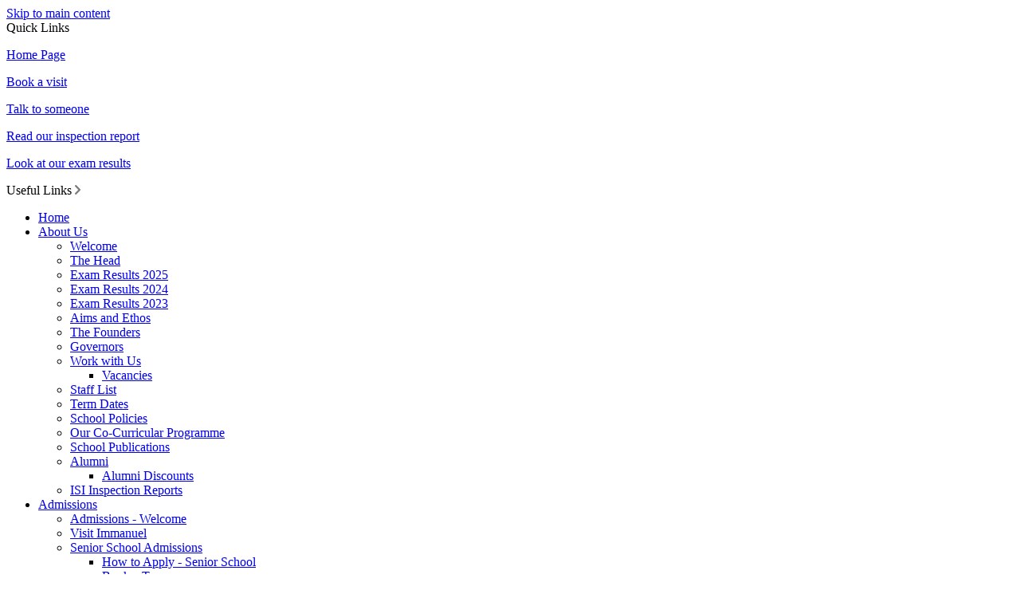

--- FILE ---
content_type: text/html
request_url: https://www.immanuelcollege.co.uk/legal/
body_size: 10885
content:
<!-- from CSV -->
<!DOCTYPE html>
<html lang="en">
<head>

<meta name="google-site-verification" content="yIogBv_ONPrpAvOx6eVeblQA5Ed3n_VMi9Sr0H_RPeI" />

<script>(function(w,d,s,l,i){w[l]=w[l]||[];w[l].push({'gtm.start':
new Date().getTime(),event:'gtm.js'});var f=d.getElementsByTagName(s)[0],
j=d.createElement(s),dl=l!='dataLayer'?'&l='+l:'';j.async=true;j.src=
'https://www.googletagmanager.com/gtm.js?id='+i+dl;f.parentNode.insertBefore(j,f);
})(window,document,'script','dataLayer','GTM-WL4X8P5B');</script>

	<!--pageID 3561-->
	
        <meta charset="UTF-8">
        
        <title>Terms of Use - Immanuel College</title>

        <meta name="description" content="Welcome to the website of Immanuel College, Bushey" />
        <meta name="keywords" content="Welcome to the website of Immanuel College, Bushey" />
        <meta name="author" content="Immanuel College website"/>
		<meta name="robots" content="INDEX, FOLLOW"/>
        <meta name="rating" content="General"/>
        <meta name="revisit-after" content="2 days"/>
                
            <meta property="og:site_name" content="Immanuel College" />
<meta property="og:title" content="Terms of Use" />
<meta property="og:url" content="https://immanuelcollege.co.uk/Legal" />
<meta property="og:type" content="website" />
<meta property="og:description" content="Privacy Policy" />
<meta name="twitter:card" content="summary" />
<meta name="twitter:title" content="Terms of Use" />
<meta name="twitter:description" content="Privacy Policy" />
<meta name="twitter:url" content="https://immanuelcollege.co.uk/Legal" />


<link rel="shortcut icon" href="/favicon.ico" />
        <link rel="icon" href="/favicon.ico" />
	
<link href="/admin/public/c_boxes_buttons.css" rel="stylesheet" type="text/css" />
<link href="/inc/c.css"  rel="stylesheet" type="text/css" media="screen" />

<!-- AOS LIB CSS -->
<link href="/inc/js/include/AOS/aos.css" rel="stylesheet" type="text/css" media="screen" />

<!-- MOBILE / RESPONSIVE -->
	
	<meta name="viewport" content="width=device-width, initial-scale=1, maximum-scale=2">
	

<!-- Import IE8 and IE7 Stylesheets -->
    <!--[if lt IE 9]>
        <script src="http://html5shiv.googlecode.com/svn/trunk/html5.js"></script>
        <link href="/inc/c_IE8.css" rel="stylesheet" type="text/css" media="screen" />
    <![endif]-->
    <!--[if lt IE 8]>
        <link href="/inc/c_IE7.css" rel="stylesheet" type="text/css" media="screen" />
    <![endif]-->

<!-- IE wanrings -->
    <!--[if IE]>
         <div id="ie-warning">
         <p>Sorry, this version of Internet Explorer <strong>may not support certain features</strong>.<br />
         <p>We recommend <a href="https://www.google.com/chrome/" target="_blank">Google Chrome</a>.</p>
         <a onclick="myFunction()">Thank you but no.</a >
         </div>

         <script>
         function myFunction() {
             var x = document.getElementById("ie-warning");
             if (x.style.display === "none") {
                 x.style.display = "block";
             } else {
             x.style.display = "none";
                 }
         }
         </script>
    <![endif]-->

<!-- Current position in navigation -->

<style type="text/css">
	.nav li a#nav1326  					{box-shadow: inset 0 -5px 0 #cc2d6f;}
	#SideHeadingPages li a#subID3561		{	text-decoration: none;
		background: rgba(42, 54, 64, .7);
		text-indent: 5px;}
	#SideHeadingPages li a#childID3561	{	text-decoration: none;
		background: rgba(42, 54, 64, .7);
		text-indent: 5px;}
	ul li.sidelist_li							{display:none;}
	ul li.PPID3561							{display:block; }

.btn-wrapper {display:block}
.awards-head {margin: 62px 0 0 0; }
.awards-head img {height: 142px;}
@media only screen and (max-width: 990px) {
.awards-head {display:none}
.btn-wrapper {display:block}
}

.body_3549 .awards-head {
    position: absolute;
    width: 80%;
    display: flex;
    flex-direction: row;
    justify-content: space-between;
    bottom: 38px;
}

.body_3549 #slider .quote-holder {
 position: unset;
}

.tagline  {
    display: block;
    margin: 0 auto;
    width: 80%;
}


#awards .CMSawards ul li img { max-height: 75px; }

@media screen and (max-height: 768px){
.body_3549 #slider .btn-wrapper {  top: 75%; }
}

</style>

<!-- Import jQuery -->
<script type="text/javascript" src="https://ajax.googleapis.com/ajax/libs/jquery/1.8.3/jquery.min.js"></script>

<!-- If using using Google Webfonts, link to the external CSS file here -->




<link href="/inc/CSS_public.css"  rel="stylesheet" type="text/css" media="screen" />



















    <!-- BEGIN MYNEWTERM API META: PLACE THIS IN THE HEAD TAG FOR RESPONSIVE VIEW OF THE VACANCIES!!! -->
        <meta name="viewport" content="width=device-width, initial-scale=1">
    <!-- END MYNEWTERM API META -->
    
    

</head>

<body class="body_3561">

<!-- Google Tag Manager (noscript) -->
<noscript><iframe src="https://www.googletagmanager.com/ns.html?id=GTM-WL4X8P5B"
height="0" width="0" style="display:none;visibility:hidden"></iframe></noscript>


<!-- Wrapper -->

<a href="#mainholder" class="skip-link">Skip to main content</a>

<div id="wrapper">

	
			<!-- Quick Links Widget -->
            <div id="slideOut" class="clearfix">
				<div id="slideClick"><span>Quick Links</span></div>
				<div id="slideContent">
					<p><a href="/">Home Page</a></p>
<p><a href="/Visit-Us">Book a visit</a></p>
<p><a href="/Contact">Talk to someone</a></p>
<p><a href="/ISI-Report">Read our inspection report</a></p>
<p><a href="/About-Us/Exam-Results-2024/">Look at our exam results</a></p>

				</div>
				<p class="flip">Useful Links <img alt="Open/Close" role="button" src="/i/design/arrow-open-close.png" /></p>
			</div>
			<!-- Quick Links Widget -->
		

	<div class="social-block" data-aos="fade-left" data-aos-offset="50" data-aos-delay="100" data-aos-duration="800" data-aos-easing="ease" data-aos-mirror="true" data-aos-once="false">
		<a href="https://www.facebook.com/ImmanuelCollegeUK" target="blank" class="fb-head"></a>
		<a href="https://www.instagram.com/icbushey" target="blank" class="insta-head"></a>
		<a href="https://twitter.com/ICBushey" target="blank" class="twitter-head"></a>
	</div>

	<header>

	<!--	<div class="partnership-trust" target="blank">

			<p>HMC (the Headmasters' and Headmistresses' Conference) is a professional Association of heads of the world's leading independent schools.</p>

<a href="https://www.hmc.org.uk/" target="blank">Visit Site</a>


</div>  -->

		<nav id="navholder">
				<div class="wrapper" data-aos="fade-down" data-aos-offset="50" data-aos-delay="100" data-aos-duration="800" data-aos-easing="ease" data-aos-mirror="true" data-aos-once="false">
						<ul id="dmenu" class="nav">
<li><a href="/" id="nav1320">Home</a>
</li><li><a href="/Welcome" id="nav1321">About Us</a>
<ul><li><a href="/Welcome">Welcome</a>
</li><li><a href="/The-Head">The Head</a>
</li><li><a href="/Exam-Results-2025">Exam Results 2025</a>
</li><li><a href="/About-Us/Exam-Results-2024">Exam Results 2024</a>
</li><li><a href="/Exam-Results-2023">Exam Results 2023</a>
</li><li><a href="/About-Us/Aims-and-Ethos">Aims and Ethos</a>
</li><li><a href="/The-Founders">The Founders</a>
</li><li><a href="/Governors">Governors</a>
</li><li><a href="/Staff-Vacancies">Work with Us</a>
<ul><li><a href="/Work-with-Us">Vacancies</a></li>
</ul></li><li><a href="/Staff">Staff List</a>
</li><li><a href="/About-Us/Term-Dates">Term Dates</a>
</li><li><a href="/School-Policies">School Policies</a>
</li><li><a href="/About-Us/Co-Curricular-Programme">Our Co-Curricular Programme</a>
</li><li><a href="/About-Us/School-Publications">School Publications</a>
</li><li><a href="/Alumni-17072024121341">Alumni</a>
<ul><li><a href="/Alumni-Discounts">Alumni Discounts</a></li>
</ul></li><li><a href="/ISI-Inspection-Reports">ISI Inspection Reports</a>
</li></ul></li><li><a href="#" id="nav1322">Admissions</a>
<ul><li><a href="/Admissions-Welcome">Admissions - Welcome</a>
</li><li><a href="https://immanuelcollege.co.uk/Senior-Book-a-Tour/">Visit Immanuel</a>
</li><li><a href="/Admissions/How-to-Apply-Senior-School ">Senior School Admissions</a>
<ul><li><a href="/Admissions/How-to-Apply-Senior-School">How to Apply - Senior School</a></li>
<li><a href="/Senior-Book-a-Tour">Book a Tour</a></li>
<li><a href="/Example-Entrance-Papers">Example Entrance Exam Papers</a></li>
<li><a href="/Admissions/11-Interview-FAQs">11+ Interview - FAQs</a></li>
</ul></li><li><a href="/Sixth-Admissions-Information/">Sixth Form Admissions</a>
<ul><li><a href="/Sixth-Admissions-Information">How to Apply - Sixth Form</a></li>
<li><a href="/Sixth-Form-Specimen-Papers">Sixth Form Specimen Papers</a></li>
<li><a href="/Sixth-Book-a-Tour">Book a Tour</a></li>
</ul></li><li><a href="/Admissions/Fees">Fees</a>
<ul><li><a href="/Sibling-and-Alumni-Discounts">Sibling and Alumni Discounts</a></li>
</ul></li><li><a href="/Scholarships">Scholarships</a>
</li><li><a href="/Admissions/Scholarships-11plus">Scholarships 11+</a>
</li><li><a href="/Admissions/Scholarships-16plus">Scholarships 16+</a>
<ul><li><a href="/IC6-Academic-Scholarship">IC6 Academic Scholarship</a></li>
<li><a href="/IC6-Jewish-Life-and-Learning-Scholarship">IC6 Jewish Life &amp; Learning Scholarship</a></li>
<li><a href="/IC6-Visual-Arts-Scholarship">IC6 Visual Arts Scholarship (Art and Photography)</a></li>
<li><a href="/IC6-Performing-Arts-Scholarship-Drama-Music">IC6 Performing Arts Scholarship (Drama and Music)</a></li>
<li><a href="/IC6-Innovation-Champions-Entrepreneurship">IC6 Entrepreneurship (Innovation Champions)</a></li>
</ul></li><li><a href="/Admissions/Bursaries">Bursaries</a>
</li><li><a href="/Admissions/Am-Echad-B-lev-Echad">Am Echad B'lev Echad</a>
</li><li><a href="/Terms-Conditions">Terms & Conditions</a>
</li><li><a href="/Admissions/Virtual_Tour">Virtual Tour</a>
</li></ul></li><li><a href="#" id="nav1892">Your Journey</a>
<ul><li><a href="/Admissions/Senior-Admissions/">Senior School</a>
<ul><li><a href="/Senior/Curriculum">Academic Ethos and Curriculum Overview</a></li>
<li><a href="/GCSE-Curriculum">GCSE Curriculum</a></li>
<li><a href="/Senior/Co-Curricular">Co-Curricular</a></li>
<li><a href="/Senior/Department-List">Department List</a></li>
<li><a href="https://immanuelcollege.co.uk/Senior/Pastoral-Overview/">Pastoral Care</a></li>
<li><a href="/Careers">Careers</a></li>
<li><a href="/PDE-and-RSE">PDE and RSE</a></li>
<li><a href="/Example-Entrance-Papers">Example Entrance Exam Papers</a></li>
</ul></li><li><a href="/Sixth-Form/Sixth-Form-Welcome/">Sixth Form</a>
<ul><li><a href="/Sixth-Form/Sixth-Form-Welcome">Sixth Form Welcome</a></li>
<li><a href="/Past-Exam-Results-and-Destinations">Exam Results and Destinations</a></li>
<li><a href="/Curriculum">Curriculum</a></li>
<li><a href="/enterpriseandentreupreneurshipbtec">BTEC - Business</a></li>
<li><a href="/Sixth-Form/Co-Curricular">Co-Curricular</a></li>
<li><a href="/Sport">Sport</a></li>
<li><a href="/Leadership">Leadership</a></li>
<li><a href="/Sixth-Form/Pastoral-Care">Pastoral Care</a></li>
<li><a href="/Sixth-Form/Jewish-Studies">Jewish Studies</a></li>
<li><a href="/Options-Beyond-18">Options Beyond 18</a></li>
</ul></li></ul></li><li><a href="#" id="nav1422">Jewish Life</a>
<ul><li><a href="/Jewish-Life/Jewish-Enrichment">Jewish Enrichment</a>
</li><li><a href="/Jewish-Life-and-Learning">Jewish Life and Learning</a>
</li><li><a href="/Jewish-Life/Israel-and-Poland-Trips">Israel and Poland Trips</a>
</li><li><a href="/Jewish-Life/The-Beit">The Beit</a>
</li><li><a href="/Jewish-Life/Yeshiva-and-Seminary">Yeshiva and Seminary</a>
</li><li><a href="/Jewish-Life/Tefilla">Tefillah</a>
</li><li><a href="/Madrichim2026">Year 9 Trip Madrichim 2026</a>
</li></ul></li><li><a href="/News" id="nav1327">News & Events</a>
<ul><li><a href="/News">News Listings</a>
</li><li><a href="/Whats-on">What's On</a>
</li></ul></li><li><a href="#" id="nav1420">Parents</a>
<ul><li><a href="https://immanuelcollege.myschoolportal.co.uk/" target="_blank">Parent Login (My School Portal)</a>
</li><li><a href="/Absence-Request-and-Medicine-Permission-forms">Absence Request and Medicine Permission forms</a>
</li><li><a href="https://immanuelcollege.parents.isams.cloud" target="_blank">Parent Portal (ISAMS)</a>
</li><li><a href="https://immanuelcollege.schoolpost.co.uk/login?ReturnUrl=%2F" target="_blank">Parent Mailbox</a>
</li><li><a href="/School-Lunches">School Lunches</a>
</li><li><a href="/Mental-Health-and-Wellbeing">Mental Health and Wellbeing</a>
</li><li><a href="/Careers-Network">Careers Network</a>
</li><li><a href="/Support-Immanuel">Support Immanuel</a>
</li><li><a href="https://parentzone.org.uk/" target="_blank">Parent Zone</a>
</li><li><a href="/UCAS-for-Parents">UCAS for Parents</a>
</li><li><a href="/Parent-Staff-Association-(PSA)">Parent Staff Association (PSA)</a>
</li><li><a href="/School-Uniform-Chromebooks-scheme">School Uniform & Chromebooks scheme</a>
</li><li><a href="/Immanuel-College-Working-Groups">Immanuel College Working Groups</a>
</li></ul></li><li><a href="/login" id="nav1421">Pupil Login</a>
</li><li><a href="/Staff-Login" id="nav1807">Staff Login</a>
</li><li><a href="#" id="nav1887">Safeguarding</a>
<ul><li><a href="/Safeguarding-at-Immanuel-College">Safeguarding at Immanuel College</a>
</li><li><a href="https://forms.office.com/e/9thRBH9Vz4" target="_blank">Report a Safeguarding Concern</a>
</li></ul></li><li><a href="/Contact" id="nav1326">Contact Us</a>
<ul><li><a href="/Legal">Terms of Use</a>
</li></ul></li></ul>
				</div>
		</nav>

		<form id="FS" method="post" action="/inc/Search/">
			<input placeholder="Search site" name="S" type="search" id="search-field" onfocus="resetsearch()" value="Search site"> </form>

		<div class="translate">
			<div id="google_translate_element"></div>
		</div>

		<!-- <a class="prep-schools-btn" href="https://iaps.uk/" target="blank"></a>  -->

	</header>

    <div id="slider">

			<div class="wrapper">

				<h2 class="hidden" title="Go to home page">Immanuel College</h2><!-- Title -->
				<div id="logo-index" data-aos="fade-up" data-aos-offset="50" data-aos-delay="300" data-aos-duration="800" data-aos-easing="ease" data-aos-mirror="true" data-aos-once="false"><a href="/index.asp"><img src="/i/design/immanuel-college.png"
							width="470px" id="logo" alt="Immanuel College"></a></div><!-- Logo -->

				

			</div>

			

		   </div><!-- Slider -->


















	<!-- Main Holder -->

	<div id="mainholder">


<div class="wrapper">
<div class="Content2Column">
<h1>Terms of Use</h1>
<h2>Welcome to our website. If you continue to browse and use this website you are agreeing to comply with and be bound by the following terms and conditions of use.</h2>
<ul>
<li>The content of the pages of this website is for your general information and use only. It is subject to change without notice.</li>
<li>This website contains material which is owned by or licensed to us. This material includes, but is not limited to, the design, layout, look, appearance and graphics. Reproduction is prohibited other than in accordance with the copyright notice, which forms part of these terms and conditions.</li>
<li>Unauthorised use of this website may give rise to a claim for damages and be a criminal offence.</li>
<li>From time to time this website may also include links to other websites. These links are provided for your convenience to provide further information. They do not signify that we endorse the website. We have no responsibility for the content of the linked website(s).</li>
<li>Your use of this website and any dispute arising out of such use of the website is subject to the laws of England and Wales.</li>
</ul>
<p><a class="red-crimson-button" href="/docs/Policies/Privacy-Policy-2023-24.pdf" rel="noopener noreferrer" target="_blank">Privacy Policy</a></p>
<p>&nbsp;</p>
</div>
<div class="ColumnRight">
<nav id="SideHeadingPages" class="SideHeading"><h2>Related Pages</h2>
<ul class="SideList"><li><a href="/Legal" id="subID3561">Terms of Use</a></li>

</ul></nav>
</div>

	</div></div>
</div>




<!-- Footer -->
<footer>

  <div class="wrapper" data-aos="fade-right" data-aos-offset="50" data-aos-delay="100" data-aos-duration="800" data-aos-easing="ease" data-aos-mirror="true" data-aos-once="false">
    <a href="https://www.facebook.com/ImmanuelCollegeUK" target="blank" class="fb-head"></a>
		<a href="https://www.instagram.com/icbushey" target="blank" class="insta-head"></a>
		<a href="https://twitter.com/ICBushey" target="blank" class="twitter-head"></a>
    <h2>Contact Us</h2>
    <p class="address">Elstree Road, Bushey<br>Herts, WD23 4EB</p>
    <p class="telephone"><span>School Office </span>020 8950 0604<br><span>Admissions </span> 020 89558938</p>
    <a href="mailto:enquiries@immanuelcollege.co.uk?subject=Enquiry%20from%20website">enquiries@immanuelcollege.co.uk</a>
  </div>
  </div>
</footer>

<div class="sub-footer">
  <div class="wrapper">
    <p class="copyright">Copyright &copy; 2026 &middot; <a href="/legal">Legal Information</a></p>

    <p id="credit">School Website Design by <a href="https://www.greenhouseschoolwebsites.co.uk" target="_blank">Greenhouse School Websites</a></p>
  </div>
</div>

<section id="awards">
<div class="CMSawards" contenteditable="false">
<ul>
<li><a href="https://www.hmc.org.uk/"><img src="/i/graphics/awards/trust-btn.jpg" width="224" height="93" alt="" class="" /></a></li>
<li><a href="https://iaps.uk/"><img src="/i/graphics/awards/prep-schools-ic.png" width="215" height="73" alt="" class="" /></a></li>
<li><img src="/i/graphics/awards/TWH-badge-icon-for-school-websites.png" width="1200" height="900" alt="" class="" /><img src="#" height="91" alt="" /></li>
</ul>
<p></p>
</div>


</section>

<!-- Translate -->
<script type="text/javascript" src="//translate.google.com/translate_a/element.js?cb=googleTranslateElementInit"></script>
<script type="text/javascript">
  function googleTranslateElementInit() {
    new google.translate.TranslateElement({
      pageLanguage: 'en'
    }, 'google_translate_element');
  }
</script>

<!-- AOS LIB JS -->
<script type="text/javascript" src="/inc/js/include/AOS/aos.js"></script>

<script>
  AOS.init();
</script>

<script type="text/javascript" src="/inc/js/scripts.min.js"></script>
<script type="text/javascript" src="/inc/js/include/bxslider.min.js"></script>
<script type="text/javascript">
  // Mobile Navigation
  $(document).ready(function() {
    $('nav#navholder .wrapper').meanmenu({
      meanMenuContainer: '#wrapper', // Choose where meanmenu will be placed within the HTML
      meanScreenWidth: "990", // set the screen width you want meanmenu to kick in at
      meanRevealPosition: "center", // left right or center positions
      meanRevealPositionDistance: "", // Tweak the position of the menu from the left / right
      meanShowChildren: true, // true to show children in the menu, false to hide them
      meanExpandableChildren: true, // true to allow expand/collapse children
      meanRemoveAttrs: true, // true to remove classes and IDs, false to keep them
      meanDisplay: "block", // override display method for table cell based layouts e.g. table-cell
      removeElements: "" // set to hide page elements
    });
  });

  // TRUSSSST
  $(".partnership-trust").click(function() {
  $(".partnership-trust").toggleClass("trust-extended", 100);
  });



//Calculate hero height
$(function() {
  $(window).bind("resize", function() {
    var height = $(window).height();
    $('#slider').height(450);
  }).trigger("resize");
});



// Backstretch
   $.backstretch([
       	  	"/i/photos/Gallery/home/DSC_0856__2___1_.jpg" , 
  	  	"/i/photos/Gallery/home/IJP-30-9-24-IC-6th-0059.jpg" , 
  	  	"/i/photos/Gallery/home/Immanuel_College_-_Les_Miserables_School_Edition_Image_3.jpg" , 

 ], {duration: 5000, fade: 500}
   );
   <!-- banimgs = 6 banimgsize = 562500 -->


   // Bx Slider
   $('#bxslider').bxSlider({
     mode: 'fade',
     auto: true,
     pager: true,
     controls: false,
     slideWidth: 990,
     autoControls: false,
     pause: 5000
   });

  // POP-OUT Diary

  // click to pop
  $("#SideHeadingDiary, .SideHeadingDiary-out").click(function() {
    $("#SideHeadingDiary").toggleClass("SideHeadingDiary-out", 100);
  });

  // click to pop
  $("#SideHeadingNews, .SideHeadingNews-out").click(function() {
    $("#SideHeadingNews").toggleClass("SideHeadingNews-out", 100);
  });

  // Reset site search form on focus
  function resetsearch() {
    $("#search-field").val("");
  }

  $(document).ready(function() {

    // Check to see if there's anything in sidebar
    var cl = $('.ColumnLeft nav').length;
    var cr = $('.ColumnRight nav').length;


    // Finding an li inside the div
    var awb = $('.CMSawards li img').length;

    // If nothing added via CMS
    if (awb == 0) {
      $('.CMSawards').attr('class', 'hidden');
      $('#awards').hide();
    }


    // If sidebars are empty, change Content2Column to Content1Column
    if (cl == 0 && cr == 0) {
      $('.Content2Column').attr('class', 'Content1Column');
      // $('.ColumnLeft, .ColumnRight').hide();
    }

    // Add parent class to 2nd level links with children
    $("#dmenu li li a").each(function() {
      if ($(this).next().length > 0) {
        $(this).addClass("parent");
      };
    });

    // Add doubleTapToGo to navigation links
    $("#dmenu li:has(ul)").doubleTapToGo(); /* touch device menus */

  });

  //RESPONSIVE CODE
  function checkWidth() {
    var windowSize = $(window).width();
    if (windowSize < 770) {
      // If mobile: Insert sidebar after Content2Column
      $(".ColumnLeft").insertAfter(".Content2Column");
      $(".ColumnRight").insertAfter(".Content2Column");
    } else {
      // Otherwise reposition sidebar before Content2Column
      $(".ColumnLeft").insertBefore(".Content2Column");
      $(".ColumnRight").insertBefore(".Content2Column");
    }
  }
  checkWidth();
  $(window).bind('resize orientationchange', function() {
    checkWidth();
  });

  //Close modal
  $(function() {
    $(".close-CMSmodal").click(function() {
      $(".message-CMSmodal").addClass("hide-CMSmodal");
      $(".CMSmodal-home").addClass("CMSmodal-bg");
    });
  });

  //prevent # link from having action
  $('a[href="#"]').click(function(e) {
    e.preventDefault();
  });
</script>



<!-- reload on orientation or size change -->
<script type="text/javascript">
    window.onorientationchange = function() { 
        var orientation = window.orientation; 
            switch(orientation) { 
                case 0:
                case 90:
                // case -90: window.location.reload(); 
                break; } 
    };
</script><!--end orientation code-->



     

     
     








<script type="text/javascript" charset="UTF-8" src="/admin/public/cookies.js"></script>




<!-- hide sidebars if empty -->
<script type="text/javascript">
	var cleft = $.trim($('.ColumnLeft').text()).length;
	var cright = $.trim($('.ColumnRight').text()).length;
	// If sidebars are empty, change Content2Column to Content1Column
	if (cleft < 4 && cright < 4) {
	  $('.Content2Column').attr('class','Content1Column');
	  $('.ColumnLeft, .ColumnRight').hide();	}
	if (cleft > 4 && cright < 4) {
	  $('.Content3Column').attr('class','Content2Column');
	  $('.ColumnRight').hide();	}
	if (cleft < 4 && cright > 4) {
	  $('.Content3Column').attr('class','Content2Column');
	  $('.ColumnLeft').hide();	}
</script>
<!--end sidebar hide -->



<script type="text/javascript">	
	//// add tableborder class on small displays
	if ($(window).width() < 960) {
		$('table').each(function() {
			if ($(this).prop('scrollWidth') > $(this).width() ) {
				$(this).wrap("<div class='js-scrollable'></div>");
				if (!$(this).attr('class') || !$(this).attr('class').length) $(this).addClass('tableborder')
				new ScrollHint('.js-scrollable');
				}						
			})
	}
	
	if ($(window).width() < 500) {
		var MobileImage = $('#mainholder img');
			MobileImage.each(function () {
				var that = $(this);
				if (that.width() > 200) {
					that.addClass('imagefullwidth');
				}
			})
	}
	
	$( window ).resize(function() {
			$('table').each(function() {
					if (!$(this).attr('class') || !$(this).attr('class').length) $(this).addClass('tableborder')
				})
	});
	//$('table').click(function () {
		//$(".scroll-hint-icon'").hide();
		//});

	// block search from submitting if empty		
	document.getElementById("FS").onsubmit = function () {
		if (!document.getElementById("search-field").value) {
			 document.getElementById("search-field").placeholder='Enter search text';
			return false;
		}
	else {
		document.getElementById("search-submit").disabled = true;
				return true;
		}
	}

// add alt tags to .backstretch images
document.addEventListener('DOMContentLoaded', function () {
function addAltTags() {
const altImages = document.querySelectorAll('.backstretch img');
altImages.forEach(function (img) {if (!img.hasAttribute('alt') || img.getAttribute('alt').trim() === '') {img.setAttribute('alt', 'A photo from Immanuel College');}});}
addAltTags();
const altObserver = new MutationObserver(addAltTags);
altObserver.observe(document.querySelector('.backstretch'), {childList: true,subtree: true});
});
</script> 


<!-- inline modal code -->
	<link rel="stylesheet" href="/admin/inc/FrontEndFiles/modal/gswMultiModal.css">
	<script src="/admin/inc/FrontEndFiles/modal/gswMultiModal.js"></script>
<!-- end modal code -->


<!-- Stats -->

<!-- Global site tag (gtag.js) - Google Analytics -->
<script async src="https://www.googletagmanager.com/gtag/js?id=UA-155220215-1"></script>
<script>
  window.dataLayer = window.dataLayer || [];
  function gtag(){dataLayer.push(arguments);}
  gtag('js', new Date());

  gtag('config', 'UA-155220215-1');
</script>


<!-- Google tag (gtag.js) GA14 -->
<script async src="https://www.googletagmanager.com/gtag/js?id=G-N65YNQR7W9"></script>
<script>
  window.dataLayer = window.dataLayer || [];
  function gtag(){dataLayer.push(arguments);}
  gtag('js', new Date());

  gtag('config', 'G-N65YNQR7W9');
</script>


<!-- Google tag (gtag.js) School owned -->
<script async src="https://www.googletagmanager.com/gtag/js?id=G-MNWDW986N1"></script>
<script>
  window.dataLayer = window.dataLayer || [];
  function gtag(){dataLayer.push(arguments);}
  gtag('js', new Date());

  gtag('config', 'G-MNWDW986N1');
</script>



     <!-- BEGIN MYNEWTERM API SCRIPT: PLACE BEFORE CLOSING BODY TAG. PLEASE DO NOT ALTER THIS CODE!!! -->
     <script>
          var mntInitCounter = 0, mntApiScript = document.createElement("script");
          mntApiScript.type = "text/javascript";
          mntApiScript.src = "https://api.mynewterm.com/assets/v1/dist/js/school_vacancies.js?v=" + (new Date().getTime());
          document.body.appendChild(mntApiScript);

          window.onload = function () {
            if(document.readyState == 'complete' && mntInitCounter === 0) {
                mntInitCounter = 1;
                mntSchoolVacancies('62FB58C6-C3BF-4942-936F-BAC337FB3B0E', 1);
            }
          };
     </script>
     <!-- END MYNEWTERM API SCRIPT -->

</body>
</html>

